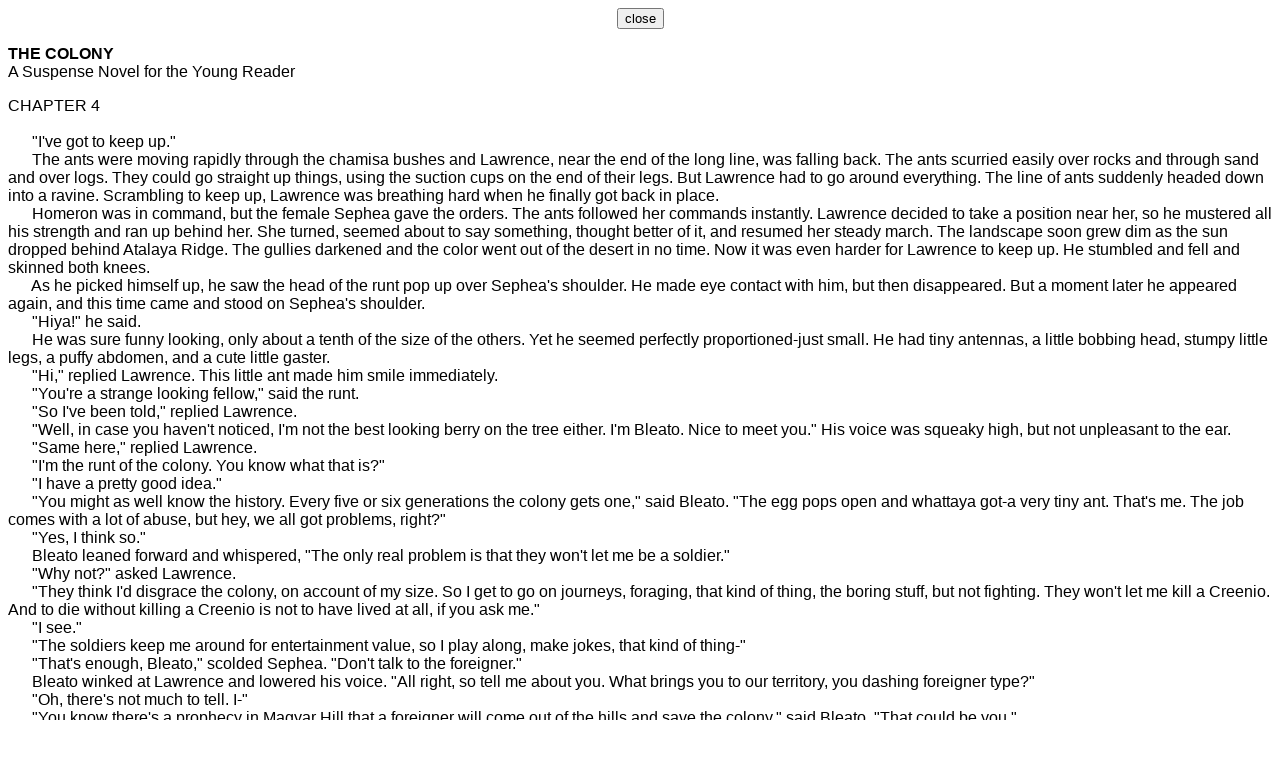

--- FILE ---
content_type: text/html; charset=ISO-8859-1
request_url: http://www.sunstonepress.com/cgi-bin/bookview.cgi?_fn=SampleChapter&_recordnum=39
body_size: 4843
content:

<!-- Template for this section is '/home/domains/sunstonepress.com/support/tmpl/Books/BookViewSampleChapter.html'
     Function name is 'SampleChapter'
     Display Function name is ''
-->
<html>
<head>
<title>Sunstone Press - Sample Chapter</title>
</head>
<body bgcolor="#ffffff">
<font face="arial, helvetica">

<center>
<form>
<input type="button" name=button1 value="close" onClick="self.close()";>
</form>
</center>
<p>
<b>THE COLONY</b><br>
A Suspense Novel for the Young Reader<p>
CHAPTER 4<br> &nbsp;&nbsp;&nbsp;&nbsp;&nbsp; <br> &nbsp;&nbsp;&nbsp;&nbsp;&nbsp; "I've got to keep up."<br> &nbsp;&nbsp;&nbsp;&nbsp;&nbsp; The ants were moving rapidly through the chamisa bushes and Lawrence, near the end of the long line, was falling back. The ants scurried easily over rocks and through sand and over logs. They could go straight up things, using the suction cups on the end of their legs. But Lawrence had to go around everything. The line of ants suddenly headed down into a ravine. Scrambling to keep up, Lawrence was breathing hard when he finally got back in place.<br> &nbsp;&nbsp;&nbsp;&nbsp;&nbsp; Homeron was in command, but the female Sephea gave the orders. The ants followed her commands instantly. Lawrence decided to take a position near her, so he mustered all his strength and ran up behind her. She turned, seemed about to say something, thought better of it, and resumed her steady march. The landscape soon grew dim as the sun dropped behind Atalaya Ridge. The gullies darkened and the color went out of the desert in no time. Now it was even harder for Lawrence to keep up. He stumbled and fell and skinned both knees.<br> &nbsp;&nbsp;&nbsp;&nbsp;&nbsp; As he picked himself up, he saw the head of the runt pop up over Sephea's shoulder. He made eye contact with him, but then disappeared. But a moment later he appeared again, and this time came and stood on Sephea's shoulder.<br> &nbsp;&nbsp;&nbsp;&nbsp;&nbsp; "Hiya!" he said.<br> &nbsp;&nbsp;&nbsp;&nbsp;&nbsp; He was sure funny looking, only about a tenth of the size of the others. Yet he seemed perfectly proportioned-just small. He had tiny antennas, a little bobbing head, stumpy little legs, a puffy abdomen, and a cute little gaster.<br> &nbsp;&nbsp;&nbsp;&nbsp;&nbsp; "Hi," replied Lawrence. This little ant made him smile immediately.<br> &nbsp;&nbsp;&nbsp;&nbsp;&nbsp; "You're a strange looking fellow," said the runt.<br> &nbsp;&nbsp;&nbsp;&nbsp;&nbsp; "So I've been told," replied Lawrence.<br> &nbsp;&nbsp;&nbsp;&nbsp;&nbsp; "Well, in case you haven't noticed, I'm not the best looking berry on the tree either. I'm Bleato. Nice to meet you." His voice was squeaky high, but not unpleasant to the ear.<br> &nbsp;&nbsp;&nbsp;&nbsp;&nbsp; "Same here," replied Lawrence.<br> &nbsp;&nbsp;&nbsp;&nbsp;&nbsp; "I'm the runt of the colony. You know what that is?"<br> &nbsp;&nbsp;&nbsp;&nbsp;&nbsp; "I have a pretty good idea."<br> &nbsp;&nbsp;&nbsp;&nbsp;&nbsp; "You might as well know the history. Every five or six generations the colony gets one," said Bleato. "The egg pops open and whattaya got-a very tiny ant. That's me. The job comes with a lot of abuse, but hey, we all got problems, right?"<br> &nbsp;&nbsp;&nbsp;&nbsp;&nbsp; "Yes, I think so."<br> &nbsp;&nbsp;&nbsp;&nbsp;&nbsp; Bleato leaned forward and whispered, "The only real problem is that they won't let me be a soldier."<br> &nbsp;&nbsp;&nbsp;&nbsp;&nbsp; "Why not?" asked Lawrence.<br> &nbsp;&nbsp;&nbsp;&nbsp;&nbsp; "They think I'd disgrace the colony, on account of my size. So I get to go on journeys, foraging, that kind of thing, the boring stuff, but not fighting. They won't let me kill a Creenio. And to die without killing a Creenio is not to have lived at all, if you ask me."<br> &nbsp;&nbsp;&nbsp;&nbsp;&nbsp; "I see."<br> &nbsp;&nbsp;&nbsp;&nbsp;&nbsp; "The soldiers keep me around for entertainment value, so I play along, make jokes, that kind of thing-"<br> &nbsp;&nbsp;&nbsp;&nbsp;&nbsp; "That's enough, Bleato," scolded Sephea. "Don't talk to the foreigner."<br> &nbsp;&nbsp;&nbsp;&nbsp;&nbsp; Bleato winked at Lawrence and lowered his voice. "All right, so tell me about you. What brings you to our territory, you dashing foreigner type?"<br> &nbsp;&nbsp;&nbsp;&nbsp;&nbsp; "Oh, there's not much to tell. I-"<br> &nbsp;&nbsp;&nbsp;&nbsp;&nbsp; "You know there's a prophecy in Magyar Hill that a foreigner will come out of the hills and save the colony," said Bleato. "That could be you."<br> &nbsp;&nbsp;&nbsp;&nbsp;&nbsp; "I hardly think so," replied Lawrence. "I just want to keep up."<br> &nbsp;&nbsp;&nbsp;&nbsp;&nbsp; "Bleato, I said no more talking!"<br> &nbsp;&nbsp;&nbsp;&nbsp;&nbsp; "Okay, okay, but Seph, there's something I think you ought to know."<br> &nbsp;&nbsp;&nbsp;&nbsp;&nbsp; "What is it?"<br> &nbsp;&nbsp;&nbsp;&nbsp;&nbsp; "Big rainstorm coming. Big, very big."<br> &nbsp;&nbsp;&nbsp;&nbsp;&nbsp; "Bleato, the sky is clear."<br> &nbsp;&nbsp;&nbsp;&nbsp;&nbsp; "Seph, we're talking big here, not puny like me, but big, colossal, huge, the mother of all storms, the queen of all storms, I mean rain."<br> &nbsp;&nbsp;&nbsp;&nbsp;&nbsp; Sephea sighed. "All right, I'll tell Homeron." She moved swiftly ahead of the others to find their leader.<br> &nbsp;&nbsp;&nbsp;&nbsp;&nbsp; "How do you know that it's going to rain?" asked Lawrence.<br> &nbsp;&nbsp;&nbsp;&nbsp;&nbsp; Bleato shrugged. "I get this thing in my neck, and I can't turn it and yow it hurts so much, and. . . ."<br> &nbsp;&nbsp;&nbsp;&nbsp;&nbsp; Storm clouds appeared a short time later, just as Bleato had predicted. It started to rain.<br> &nbsp;&nbsp;&nbsp;&nbsp;&nbsp; "What did I tell you?" Bleato gloated. "What did I tell you!"<br> &nbsp;&nbsp;&nbsp;&nbsp;&nbsp; "You were right," yelled Lawrence, over the storm.<br> &nbsp;&nbsp;&nbsp;&nbsp;&nbsp; The rain got heavy. Raindrops the size of buckets of water hit Lawrence in the back and on the head again and again. He got completely drenched in seconds. It got so dark he couldn't see his own feet. The others were only dark shapes ahead.<br> &nbsp;&nbsp;&nbsp;&nbsp;&nbsp; "Hey, hey, hey, where are you going?" yelled Bleato.<br> &nbsp;&nbsp;&nbsp;&nbsp;&nbsp; Lawrence stopped cold. "I don't know. I'm just walking."<br> &nbsp;&nbsp;&nbsp;&nbsp;&nbsp; "You're at the edge of a cliff. One more step and you'd be spider food at the bottom of the ravine. Can't you see?"<br> &nbsp;&nbsp;&nbsp;&nbsp;&nbsp; "Not really."<br> &nbsp;&nbsp;&nbsp;&nbsp;&nbsp; "All right, I'll ride on your shoulder and tell you where to go."<br> &nbsp;&nbsp;&nbsp;&nbsp;&nbsp; Bleato climbed up. Suddenly, there was a giant thunderclap followed by a tremendous bolt of lightning. It lit up the desert floor for one spectacular moment. They were standing on top of a cliff overlooking the colony-a great mound of sand below. He had seen anthills when he walked in the desert, but this one loomed like a coliseum. A torrent of water was rushing down the ravine, and only a slim retaining wall kept the water from hitting the colony head on. The light faded.<br> &nbsp;&nbsp;&nbsp;&nbsp;&nbsp; "We have to warn the queen," said Homeron. "Come on."<br> &nbsp;&nbsp;&nbsp;&nbsp;&nbsp; "Let's move it out," yelled Bleato. Lawrence was almost blind again, and to get down that cliff he needed Bleato sitting on his shoulder and shouting commands.<br> &nbsp;&nbsp;&nbsp;&nbsp;&nbsp; "Stop. Go that way, no that way, good, good, now two steps the other way. There's a rock, be careful. Watch out for the hole. Hold that root. Good, good. Big step down. Not bad. Keep going."<br> &nbsp;&nbsp;&nbsp;&nbsp;&nbsp; Soon they were on solid ground, and he could hear the sand crunching under his feet. "Nice going, you made it down the cliff," yelled Bleato over the storm, as they approached the colony.<br> &nbsp;&nbsp;&nbsp;&nbsp;&nbsp; At the entrance, Lawrence froze. What am I doing? he said to himself. I can't go into an ant colony! An ant colony!<br> &nbsp;&nbsp;&nbsp;&nbsp;&nbsp; "Hey, who's holding things up?" yelled Homeron from behind.<br> &nbsp;&nbsp;&nbsp;&nbsp;&nbsp; "Uh, you better go now," said Bleato hurriedly. "You don't want to get his bigness angry."<br> &nbsp;&nbsp;&nbsp;&nbsp;&nbsp; But Lawrence could not move. Turn and run, he thought, just run, they'll never come after me in this storm. Their colony is about to flood, so they won't care about me. I'll just run off into the desert. But then what? Think and survive. Isn't that what Gusteffes said? Find protection. I have to find protection, but what if they just tear me apart down there? There will be thousands of ants down there, and me in the middle of them all. God help me.<br> &nbsp;&nbsp;&nbsp;&nbsp;&nbsp; "Hey, get this line moving!"<br> &nbsp;&nbsp;&nbsp;&nbsp;&nbsp; "Uh, excuse me, but you've got a few hundred soldiers behind you in the rain, waiting to get in, and you're blocking the entrance," said Bleato. "Is this some kind of foreigner thing or what?"<br> &nbsp;&nbsp;&nbsp;&nbsp;&nbsp; "Get moving!" yelled Sephea.<br> &nbsp;&nbsp;&nbsp;&nbsp;&nbsp; He made a decision and bolted forward. Down, down they went, into the colony. At first he could see nothing, and Bleato had to tell him when to turn and when to duck, but then something in the tunnel walls began to glow greenish-yellow. It got brighter and brighter.<br> &nbsp;&nbsp;&nbsp;&nbsp;&nbsp; "I can see," he yelled to Bleato. "I can see. There's something glowing in the rock."<br> &nbsp;&nbsp;&nbsp;&nbsp;&nbsp; Suddenly, they came out into a massive chamber filled with tens of thousands of ants crawling all over each other. In the center of the chamber, two giant ants were fighting. Bleato quickly led Lawrence up a pile of ants where they could take a look. Several ants turned and looked at him as they passed, but then went back to watching the combat. The spectators waved their antennas madly and yelled and spit and snapped their jaws. It was like a boxing match, with two oversized ants battling it out.<br> &nbsp;&nbsp;&nbsp;&nbsp;&nbsp; "That's our queen there, Andulusia," said Bleato, pointing to one of the combatants. "She's a tough old bird but she's been getting beat on for a long time."<br> &nbsp;&nbsp;&nbsp;&nbsp;&nbsp; "What's happening?" asked Lawrence.<br> &nbsp;&nbsp;&nbsp;&nbsp;&nbsp; "There are two queens in our colony right now," said Bleato. "Sometimes we got five, sometimes one. Right now we got two. Everyone is loyal to one or the other. Our queen is Andulusia and their queen is Meetrio."<br> &nbsp;&nbsp;&nbsp;&nbsp;&nbsp; "Why are they fighting?" Lawrence asked.<br> &nbsp;&nbsp;&nbsp;&nbsp;&nbsp; "Meetrio wants to rule alone. So it's a fight to the death, our queen versus their queen. Winner take all. One queen will rule, the other gets fed to the spiders."<br> &nbsp;&nbsp;&nbsp;&nbsp;&nbsp; "What happens to you if your queen loses?"<br> &nbsp;&nbsp;&nbsp;&nbsp;&nbsp; "Oh, nothing much. Just humiliation, exile, and death. That's all."<br> &nbsp;&nbsp;&nbsp;&nbsp;&nbsp; "You die?" exclaimed Lawrence.<br> &nbsp;&nbsp;&nbsp;&nbsp;&nbsp; "Yeah, they kill most of us and put the rest out of the colony for the woodpeckers to pick us off."<br> &nbsp;&nbsp;&nbsp;&nbsp;&nbsp; "You seem so calm about it?"<br> &nbsp;&nbsp;&nbsp;&nbsp;&nbsp; "It's the law of the colony. I'm just a runt, so what do you want me to do about it? But you're with me, so it's your neck too. So root for Andulusia, if you know what's good for you."<br> &nbsp;&nbsp;&nbsp;&nbsp;&nbsp; "Right. Go, Andulusia," shouted Lawrence.<br> &nbsp;&nbsp;&nbsp;&nbsp;&nbsp; "It's Queen Andulusia, tarantula brain," said Bleato.<br> &nbsp;&nbsp;&nbsp;&nbsp;&nbsp; "Oh, sorry."<br> &nbsp;&nbsp;&nbsp;&nbsp;&nbsp; Down below, Queen Meetrio lunged forward and clamped her mandibles on Andulusia's front leg. She fell to one side to keep her leg from being broken in two. With Andulusia on her side, Meetrio, a monstrous figure in the green light, straddled her opponent and prepared to sting. But Andulusia threw her off just in time and rolled over, rising and locking mandibles with her once again.<br> &nbsp;&nbsp;&nbsp;&nbsp;&nbsp; The two queens circled each other slowly, their antennas swirling over great eyes that looked like a thousand cut jewels. One lunged, then the other. Meetrio ripped at her adversary and twice opened wounds. Andulusia, losing ground, gambled and reared up on her hind legs and lunged at Meetrio, snapping her jaws. Meetrio had to retreat, but soon struck back.<br> &nbsp;&nbsp;&nbsp;&nbsp;&nbsp; Meetrio grabbed her opponent from below, in the abdomen, and yanked. Andulusia tumbled forward and Meetrio seized her and drove her jaws into the soft underbelly. Andulusia cried out in pain. It looked like the end was near. But with one great thrust, Andulusia threw off her opponent, rose to her feet, and locked antennas. The great queens slowly circled each other and then, surprisingly, they bowed to each other and left the arena.<br> &nbsp;&nbsp;&nbsp;&nbsp;&nbsp; "Who won?" asked Lawrence.<br> &nbsp;&nbsp;&nbsp;&nbsp;&nbsp; "No one yet," replied Bleato. "They keep fighting, day after day. But Queenie's gonna have to do better than that," said Bleato. "We got lucky today, but tomorrow, who knows. . ." He shrugged.
<p>
<center>
<form>
<input type="button" name=button1 value="close" onClick="self.close()";>
</form>
</center>
</body>
</html>











<!-- End of template '/home/domains/sunstonepress.com/support/tmpl/Books/BookViewSampleChapter.html' -->
